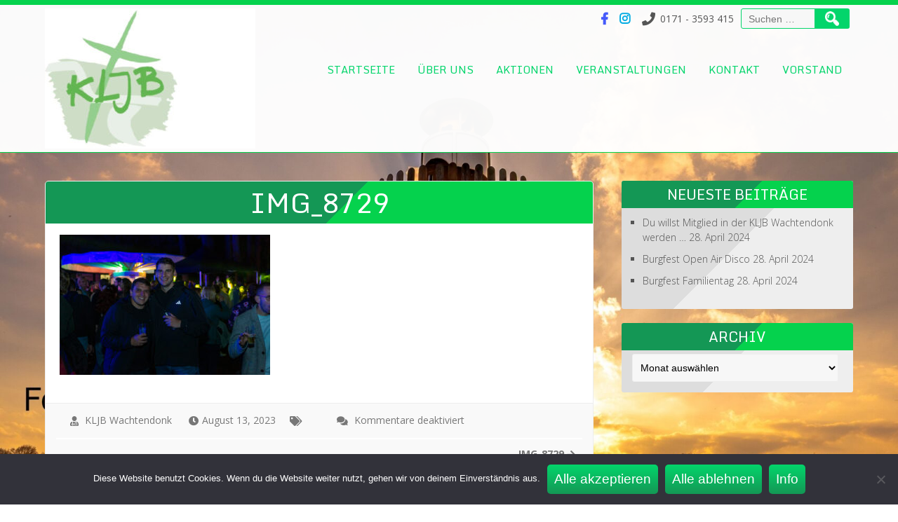

--- FILE ---
content_type: text/html; charset=UTF-8
request_url: https://kljb-wachtendonk.de/img_8729/
body_size: 10521
content:
<!DOCTYPE html>
<html dir="ltr" lang="de" prefix="og: https://ogp.me/ns#">
<head>
<meta charset="UTF-8" />
<meta name="viewport" content="width=device-width" />
<META name="Description" content="Katholische Landjugend Bewegung Wachtendonk">
<META name="Keywords" content="Katholisch, Kirche, Landjugend, Wachtendonk, Bewegung, Feiern, Sozial, gemeinschaft, zusammen, KLJB, ">
<META name="Author" content="Fabian Waerdt">
<META name="Publisher" content="Fabian Waerdt">
<META name="Content-language" content="de">
<META name="Page-topic" content="Katholische Landjugend Bewegung Wachtendonk">
<META name="Revisit-after" content="2 days">
<META name="Robots" content="INDEX,FOLLOW">
<link rel="profile" href="http://gmpg.org/xfn/11" />
<link rel="pingback" href="https://kljb-wachtendonk.de/xmlrpc.php" />

<!-- MapPress Easy Google Maps Version:2.95.3 (https://www.mappresspro.com) -->
<title>IMG_8729 | KLJB Wachtendonk</title>
	<style>img:is([sizes="auto" i], [sizes^="auto," i]) { contain-intrinsic-size: 3000px 1500px }</style>
	
		<!-- All in One SEO 4.9.0 - aioseo.com -->
	<meta name="robots" content="max-image-preview:large" />
	<meta name="author" content="KLJB Wachtendonk"/>
	<link rel="canonical" href="https://kljb-wachtendonk.de/img_8729/" />
	<meta name="generator" content="All in One SEO (AIOSEO) 4.9.0" />
		<meta property="og:locale" content="de_DE" />
		<meta property="og:site_name" content="KLJB Wachtendonk | Katholische Landjugend Bewegung Wachtendonk" />
		<meta property="og:type" content="article" />
		<meta property="og:title" content="IMG_8729 | KLJB Wachtendonk" />
		<meta property="og:url" content="https://kljb-wachtendonk.de/img_8729/" />
		<meta property="article:published_time" content="2023-08-13T12:08:25+00:00" />
		<meta property="article:modified_time" content="2024-01-11T11:50:30+00:00" />
		<meta property="article:publisher" content="https://www.facebook.com/KljbWachtendonk/" />
		<meta name="twitter:card" content="summary_large_image" />
		<meta name="twitter:title" content="IMG_8729 | KLJB Wachtendonk" />
		<script type="application/ld+json" class="aioseo-schema">
			{"@context":"https:\/\/schema.org","@graph":[{"@type":"BreadcrumbList","@id":"https:\/\/kljb-wachtendonk.de\/img_8729\/#breadcrumblist","itemListElement":[{"@type":"ListItem","@id":"https:\/\/kljb-wachtendonk.de#listItem","position":1,"name":"Home","item":"https:\/\/kljb-wachtendonk.de","nextItem":{"@type":"ListItem","@id":"https:\/\/kljb-wachtendonk.de\/img_8729\/#listItem","name":"IMG_8729"}},{"@type":"ListItem","@id":"https:\/\/kljb-wachtendonk.de\/img_8729\/#listItem","position":2,"name":"IMG_8729","previousItem":{"@type":"ListItem","@id":"https:\/\/kljb-wachtendonk.de#listItem","name":"Home"}}]},{"@type":"ItemPage","@id":"https:\/\/kljb-wachtendonk.de\/img_8729\/#itempage","url":"https:\/\/kljb-wachtendonk.de\/img_8729\/","name":"IMG_8729 | KLJB Wachtendonk","inLanguage":"de-DE","isPartOf":{"@id":"https:\/\/kljb-wachtendonk.de\/#website"},"breadcrumb":{"@id":"https:\/\/kljb-wachtendonk.de\/img_8729\/#breadcrumblist"},"author":{"@id":"https:\/\/kljb-wachtendonk.de\/author\/fabian-waerdt\/#author"},"creator":{"@id":"https:\/\/kljb-wachtendonk.de\/author\/fabian-waerdt\/#author"},"datePublished":"2023-08-13T14:08:25+02:00","dateModified":"2024-01-11T12:50:30+01:00"},{"@type":"Organization","@id":"https:\/\/kljb-wachtendonk.de\/#organization","name":"KLJB Wachtendonk","description":"Katholische Landjugend Bewegung Wachtendonk","url":"https:\/\/kljb-wachtendonk.de\/","sameAs":["https:\/\/www.facebook.com\/KljbWachtendonk\/","https:\/\/www.instagram.com\/kljbwachtendonk\/"]},{"@type":"Person","@id":"https:\/\/kljb-wachtendonk.de\/author\/fabian-waerdt\/#author","url":"https:\/\/kljb-wachtendonk.de\/author\/fabian-waerdt\/","name":"KLJB Wachtendonk"},{"@type":"WebSite","@id":"https:\/\/kljb-wachtendonk.de\/#website","url":"https:\/\/kljb-wachtendonk.de\/","name":"KLJB Wachtendonk","description":"Katholische Landjugend Bewegung Wachtendonk","inLanguage":"de-DE","publisher":{"@id":"https:\/\/kljb-wachtendonk.de\/#organization"}}]}
		</script>
		<!-- All in One SEO -->

<link rel='dns-prefetch' href='//fonts.googleapis.com' />
<script>
window._wpemojiSettings = {"baseUrl":"https:\/\/s.w.org\/images\/core\/emoji\/16.0.1\/72x72\/","ext":".png","svgUrl":"https:\/\/s.w.org\/images\/core\/emoji\/16.0.1\/svg\/","svgExt":".svg","source":{"concatemoji":"https:\/\/kljb-wachtendonk.de\/wp-includes\/js\/wp-emoji-release.min.js?ver=65b859ac5134a3cc1ed710885f7bc2db"}};
/*! This file is auto-generated */
!function(s,n){var o,i,e;function c(e){try{var t={supportTests:e,timestamp:(new Date).valueOf()};sessionStorage.setItem(o,JSON.stringify(t))}catch(e){}}function p(e,t,n){e.clearRect(0,0,e.canvas.width,e.canvas.height),e.fillText(t,0,0);var t=new Uint32Array(e.getImageData(0,0,e.canvas.width,e.canvas.height).data),a=(e.clearRect(0,0,e.canvas.width,e.canvas.height),e.fillText(n,0,0),new Uint32Array(e.getImageData(0,0,e.canvas.width,e.canvas.height).data));return t.every(function(e,t){return e===a[t]})}function u(e,t){e.clearRect(0,0,e.canvas.width,e.canvas.height),e.fillText(t,0,0);for(var n=e.getImageData(16,16,1,1),a=0;a<n.data.length;a++)if(0!==n.data[a])return!1;return!0}function f(e,t,n,a){switch(t){case"flag":return n(e,"\ud83c\udff3\ufe0f\u200d\u26a7\ufe0f","\ud83c\udff3\ufe0f\u200b\u26a7\ufe0f")?!1:!n(e,"\ud83c\udde8\ud83c\uddf6","\ud83c\udde8\u200b\ud83c\uddf6")&&!n(e,"\ud83c\udff4\udb40\udc67\udb40\udc62\udb40\udc65\udb40\udc6e\udb40\udc67\udb40\udc7f","\ud83c\udff4\u200b\udb40\udc67\u200b\udb40\udc62\u200b\udb40\udc65\u200b\udb40\udc6e\u200b\udb40\udc67\u200b\udb40\udc7f");case"emoji":return!a(e,"\ud83e\udedf")}return!1}function g(e,t,n,a){var r="undefined"!=typeof WorkerGlobalScope&&self instanceof WorkerGlobalScope?new OffscreenCanvas(300,150):s.createElement("canvas"),o=r.getContext("2d",{willReadFrequently:!0}),i=(o.textBaseline="top",o.font="600 32px Arial",{});return e.forEach(function(e){i[e]=t(o,e,n,a)}),i}function t(e){var t=s.createElement("script");t.src=e,t.defer=!0,s.head.appendChild(t)}"undefined"!=typeof Promise&&(o="wpEmojiSettingsSupports",i=["flag","emoji"],n.supports={everything:!0,everythingExceptFlag:!0},e=new Promise(function(e){s.addEventListener("DOMContentLoaded",e,{once:!0})}),new Promise(function(t){var n=function(){try{var e=JSON.parse(sessionStorage.getItem(o));if("object"==typeof e&&"number"==typeof e.timestamp&&(new Date).valueOf()<e.timestamp+604800&&"object"==typeof e.supportTests)return e.supportTests}catch(e){}return null}();if(!n){if("undefined"!=typeof Worker&&"undefined"!=typeof OffscreenCanvas&&"undefined"!=typeof URL&&URL.createObjectURL&&"undefined"!=typeof Blob)try{var e="postMessage("+g.toString()+"("+[JSON.stringify(i),f.toString(),p.toString(),u.toString()].join(",")+"));",a=new Blob([e],{type:"text/javascript"}),r=new Worker(URL.createObjectURL(a),{name:"wpTestEmojiSupports"});return void(r.onmessage=function(e){c(n=e.data),r.terminate(),t(n)})}catch(e){}c(n=g(i,f,p,u))}t(n)}).then(function(e){for(var t in e)n.supports[t]=e[t],n.supports.everything=n.supports.everything&&n.supports[t],"flag"!==t&&(n.supports.everythingExceptFlag=n.supports.everythingExceptFlag&&n.supports[t]);n.supports.everythingExceptFlag=n.supports.everythingExceptFlag&&!n.supports.flag,n.DOMReady=!1,n.readyCallback=function(){n.DOMReady=!0}}).then(function(){return e}).then(function(){var e;n.supports.everything||(n.readyCallback(),(e=n.source||{}).concatemoji?t(e.concatemoji):e.wpemoji&&e.twemoji&&(t(e.twemoji),t(e.wpemoji)))}))}((window,document),window._wpemojiSettings);
</script>
<style id='wp-emoji-styles-inline-css'>

	img.wp-smiley, img.emoji {
		display: inline !important;
		border: none !important;
		box-shadow: none !important;
		height: 1em !important;
		width: 1em !important;
		margin: 0 0.07em !important;
		vertical-align: -0.1em !important;
		background: none !important;
		padding: 0 !important;
	}
</style>
<link rel='stylesheet' id='wp-block-library-css' href='https://kljb-wachtendonk.de/wp-includes/css/dist/block-library/style.min.css?ver=65b859ac5134a3cc1ed710885f7bc2db' media='all' />
<style id='classic-theme-styles-inline-css'>
/*! This file is auto-generated */
.wp-block-button__link{color:#fff;background-color:#32373c;border-radius:9999px;box-shadow:none;text-decoration:none;padding:calc(.667em + 2px) calc(1.333em + 2px);font-size:1.125em}.wp-block-file__button{background:#32373c;color:#fff;text-decoration:none}
</style>
<link rel='stylesheet' id='mappress-leaflet-css' href='https://kljb-wachtendonk.de/wp-content/plugins/mappress-google-maps-for-wordpress/lib/leaflet/leaflet.css?ver=1.7.1' media='all' />
<link rel='stylesheet' id='mappress-css' href='https://kljb-wachtendonk.de/wp-content/plugins/mappress-google-maps-for-wordpress/css/mappress.css?ver=2.95.3' media='all' />
<link rel='stylesheet' id='aioseo/css/src/vue/standalone/blocks/table-of-contents/global.scss-css' href='https://kljb-wachtendonk.de/wp-content/plugins/all-in-one-seo-pack/dist/Lite/assets/css/table-of-contents/global.e90f6d47.css?ver=4.9.0' media='all' />
<style id='global-styles-inline-css'>
:root{--wp--preset--aspect-ratio--square: 1;--wp--preset--aspect-ratio--4-3: 4/3;--wp--preset--aspect-ratio--3-4: 3/4;--wp--preset--aspect-ratio--3-2: 3/2;--wp--preset--aspect-ratio--2-3: 2/3;--wp--preset--aspect-ratio--16-9: 16/9;--wp--preset--aspect-ratio--9-16: 9/16;--wp--preset--color--black: #000000;--wp--preset--color--cyan-bluish-gray: #abb8c3;--wp--preset--color--white: #ffffff;--wp--preset--color--pale-pink: #f78da7;--wp--preset--color--vivid-red: #cf2e2e;--wp--preset--color--luminous-vivid-orange: #ff6900;--wp--preset--color--luminous-vivid-amber: #fcb900;--wp--preset--color--light-green-cyan: #7bdcb5;--wp--preset--color--vivid-green-cyan: #00d084;--wp--preset--color--pale-cyan-blue: #8ed1fc;--wp--preset--color--vivid-cyan-blue: #0693e3;--wp--preset--color--vivid-purple: #9b51e0;--wp--preset--gradient--vivid-cyan-blue-to-vivid-purple: linear-gradient(135deg,rgba(6,147,227,1) 0%,rgb(155,81,224) 100%);--wp--preset--gradient--light-green-cyan-to-vivid-green-cyan: linear-gradient(135deg,rgb(122,220,180) 0%,rgb(0,208,130) 100%);--wp--preset--gradient--luminous-vivid-amber-to-luminous-vivid-orange: linear-gradient(135deg,rgba(252,185,0,1) 0%,rgba(255,105,0,1) 100%);--wp--preset--gradient--luminous-vivid-orange-to-vivid-red: linear-gradient(135deg,rgba(255,105,0,1) 0%,rgb(207,46,46) 100%);--wp--preset--gradient--very-light-gray-to-cyan-bluish-gray: linear-gradient(135deg,rgb(238,238,238) 0%,rgb(169,184,195) 100%);--wp--preset--gradient--cool-to-warm-spectrum: linear-gradient(135deg,rgb(74,234,220) 0%,rgb(151,120,209) 20%,rgb(207,42,186) 40%,rgb(238,44,130) 60%,rgb(251,105,98) 80%,rgb(254,248,76) 100%);--wp--preset--gradient--blush-light-purple: linear-gradient(135deg,rgb(255,206,236) 0%,rgb(152,150,240) 100%);--wp--preset--gradient--blush-bordeaux: linear-gradient(135deg,rgb(254,205,165) 0%,rgb(254,45,45) 50%,rgb(107,0,62) 100%);--wp--preset--gradient--luminous-dusk: linear-gradient(135deg,rgb(255,203,112) 0%,rgb(199,81,192) 50%,rgb(65,88,208) 100%);--wp--preset--gradient--pale-ocean: linear-gradient(135deg,rgb(255,245,203) 0%,rgb(182,227,212) 50%,rgb(51,167,181) 100%);--wp--preset--gradient--electric-grass: linear-gradient(135deg,rgb(202,248,128) 0%,rgb(113,206,126) 100%);--wp--preset--gradient--midnight: linear-gradient(135deg,rgb(2,3,129) 0%,rgb(40,116,252) 100%);--wp--preset--font-size--small: 13px;--wp--preset--font-size--medium: 20px;--wp--preset--font-size--large: 36px;--wp--preset--font-size--x-large: 42px;--wp--preset--spacing--20: 0.44rem;--wp--preset--spacing--30: 0.67rem;--wp--preset--spacing--40: 1rem;--wp--preset--spacing--50: 1.5rem;--wp--preset--spacing--60: 2.25rem;--wp--preset--spacing--70: 3.38rem;--wp--preset--spacing--80: 5.06rem;--wp--preset--shadow--natural: 6px 6px 9px rgba(0, 0, 0, 0.2);--wp--preset--shadow--deep: 12px 12px 50px rgba(0, 0, 0, 0.4);--wp--preset--shadow--sharp: 6px 6px 0px rgba(0, 0, 0, 0.2);--wp--preset--shadow--outlined: 6px 6px 0px -3px rgba(255, 255, 255, 1), 6px 6px rgba(0, 0, 0, 1);--wp--preset--shadow--crisp: 6px 6px 0px rgba(0, 0, 0, 1);}:where(.is-layout-flex){gap: 0.5em;}:where(.is-layout-grid){gap: 0.5em;}body .is-layout-flex{display: flex;}.is-layout-flex{flex-wrap: wrap;align-items: center;}.is-layout-flex > :is(*, div){margin: 0;}body .is-layout-grid{display: grid;}.is-layout-grid > :is(*, div){margin: 0;}:where(.wp-block-columns.is-layout-flex){gap: 2em;}:where(.wp-block-columns.is-layout-grid){gap: 2em;}:where(.wp-block-post-template.is-layout-flex){gap: 1.25em;}:where(.wp-block-post-template.is-layout-grid){gap: 1.25em;}.has-black-color{color: var(--wp--preset--color--black) !important;}.has-cyan-bluish-gray-color{color: var(--wp--preset--color--cyan-bluish-gray) !important;}.has-white-color{color: var(--wp--preset--color--white) !important;}.has-pale-pink-color{color: var(--wp--preset--color--pale-pink) !important;}.has-vivid-red-color{color: var(--wp--preset--color--vivid-red) !important;}.has-luminous-vivid-orange-color{color: var(--wp--preset--color--luminous-vivid-orange) !important;}.has-luminous-vivid-amber-color{color: var(--wp--preset--color--luminous-vivid-amber) !important;}.has-light-green-cyan-color{color: var(--wp--preset--color--light-green-cyan) !important;}.has-vivid-green-cyan-color{color: var(--wp--preset--color--vivid-green-cyan) !important;}.has-pale-cyan-blue-color{color: var(--wp--preset--color--pale-cyan-blue) !important;}.has-vivid-cyan-blue-color{color: var(--wp--preset--color--vivid-cyan-blue) !important;}.has-vivid-purple-color{color: var(--wp--preset--color--vivid-purple) !important;}.has-black-background-color{background-color: var(--wp--preset--color--black) !important;}.has-cyan-bluish-gray-background-color{background-color: var(--wp--preset--color--cyan-bluish-gray) !important;}.has-white-background-color{background-color: var(--wp--preset--color--white) !important;}.has-pale-pink-background-color{background-color: var(--wp--preset--color--pale-pink) !important;}.has-vivid-red-background-color{background-color: var(--wp--preset--color--vivid-red) !important;}.has-luminous-vivid-orange-background-color{background-color: var(--wp--preset--color--luminous-vivid-orange) !important;}.has-luminous-vivid-amber-background-color{background-color: var(--wp--preset--color--luminous-vivid-amber) !important;}.has-light-green-cyan-background-color{background-color: var(--wp--preset--color--light-green-cyan) !important;}.has-vivid-green-cyan-background-color{background-color: var(--wp--preset--color--vivid-green-cyan) !important;}.has-pale-cyan-blue-background-color{background-color: var(--wp--preset--color--pale-cyan-blue) !important;}.has-vivid-cyan-blue-background-color{background-color: var(--wp--preset--color--vivid-cyan-blue) !important;}.has-vivid-purple-background-color{background-color: var(--wp--preset--color--vivid-purple) !important;}.has-black-border-color{border-color: var(--wp--preset--color--black) !important;}.has-cyan-bluish-gray-border-color{border-color: var(--wp--preset--color--cyan-bluish-gray) !important;}.has-white-border-color{border-color: var(--wp--preset--color--white) !important;}.has-pale-pink-border-color{border-color: var(--wp--preset--color--pale-pink) !important;}.has-vivid-red-border-color{border-color: var(--wp--preset--color--vivid-red) !important;}.has-luminous-vivid-orange-border-color{border-color: var(--wp--preset--color--luminous-vivid-orange) !important;}.has-luminous-vivid-amber-border-color{border-color: var(--wp--preset--color--luminous-vivid-amber) !important;}.has-light-green-cyan-border-color{border-color: var(--wp--preset--color--light-green-cyan) !important;}.has-vivid-green-cyan-border-color{border-color: var(--wp--preset--color--vivid-green-cyan) !important;}.has-pale-cyan-blue-border-color{border-color: var(--wp--preset--color--pale-cyan-blue) !important;}.has-vivid-cyan-blue-border-color{border-color: var(--wp--preset--color--vivid-cyan-blue) !important;}.has-vivid-purple-border-color{border-color: var(--wp--preset--color--vivid-purple) !important;}.has-vivid-cyan-blue-to-vivid-purple-gradient-background{background: var(--wp--preset--gradient--vivid-cyan-blue-to-vivid-purple) !important;}.has-light-green-cyan-to-vivid-green-cyan-gradient-background{background: var(--wp--preset--gradient--light-green-cyan-to-vivid-green-cyan) !important;}.has-luminous-vivid-amber-to-luminous-vivid-orange-gradient-background{background: var(--wp--preset--gradient--luminous-vivid-amber-to-luminous-vivid-orange) !important;}.has-luminous-vivid-orange-to-vivid-red-gradient-background{background: var(--wp--preset--gradient--luminous-vivid-orange-to-vivid-red) !important;}.has-very-light-gray-to-cyan-bluish-gray-gradient-background{background: var(--wp--preset--gradient--very-light-gray-to-cyan-bluish-gray) !important;}.has-cool-to-warm-spectrum-gradient-background{background: var(--wp--preset--gradient--cool-to-warm-spectrum) !important;}.has-blush-light-purple-gradient-background{background: var(--wp--preset--gradient--blush-light-purple) !important;}.has-blush-bordeaux-gradient-background{background: var(--wp--preset--gradient--blush-bordeaux) !important;}.has-luminous-dusk-gradient-background{background: var(--wp--preset--gradient--luminous-dusk) !important;}.has-pale-ocean-gradient-background{background: var(--wp--preset--gradient--pale-ocean) !important;}.has-electric-grass-gradient-background{background: var(--wp--preset--gradient--electric-grass) !important;}.has-midnight-gradient-background{background: var(--wp--preset--gradient--midnight) !important;}.has-small-font-size{font-size: var(--wp--preset--font-size--small) !important;}.has-medium-font-size{font-size: var(--wp--preset--font-size--medium) !important;}.has-large-font-size{font-size: var(--wp--preset--font-size--large) !important;}.has-x-large-font-size{font-size: var(--wp--preset--font-size--x-large) !important;}
:where(.wp-block-post-template.is-layout-flex){gap: 1.25em;}:where(.wp-block-post-template.is-layout-grid){gap: 1.25em;}
:where(.wp-block-columns.is-layout-flex){gap: 2em;}:where(.wp-block-columns.is-layout-grid){gap: 2em;}
:root :where(.wp-block-pullquote){font-size: 1.5em;line-height: 1.6;}
</style>
<link rel='stylesheet' id='cookie-notice-front-css' href='https://kljb-wachtendonk.de/wp-content/plugins/cookie-notice/css/front.min.css?ver=2.5.8' media='all' />
<link rel='stylesheet' id='events-manager-css' href='https://kljb-wachtendonk.de/wp-content/plugins/events-manager/includes/css/events-manager.min.css?ver=7.2.2.1' media='all' />
<style id='events-manager-inline-css'>
body .em { --font-family : inherit; --font-weight : inherit; --font-size : 1em; --line-height : inherit; }
</style>
<link rel='stylesheet' id='searchlight-style-css' href='https://kljb-wachtendonk.de/wp-content/themes/searchlight/style.css?ver=65b859ac5134a3cc1ed710885f7bc2db' media='all' />
<link rel='stylesheet' id='searchlight-gfonts1-css' href='//fonts.googleapis.com/css?family=Open+Sans%3A300italic%2C400italic%2C600italic%2C700italic%2C800italic%2C400%2C300%2C600%2C700%2C800&#038;ver=65b859ac5134a3cc1ed710885f7bc2db' media='all' />
<link rel='stylesheet' id='searchlight-gfonts2-css' href='//fonts.googleapis.com/css?family=Monda%3A400%2C700&#038;ver=65b859ac5134a3cc1ed710885f7bc2db' media='all' />
<link rel='stylesheet' id='font-awesome5-css' href='https://kljb-wachtendonk.de/wp-content/themes/searchlight/css/fawsome-all.css?ver=65b859ac5134a3cc1ed710885f7bc2db' media='all' />
<link rel='stylesheet' id='searchlight-responsive-css' href='https://kljb-wachtendonk.de/wp-content/themes/searchlight/style-responsive.css?ver=65b859ac5134a3cc1ed710885f7bc2db' media='all' />
<script src="https://kljb-wachtendonk.de/wp-includes/js/jquery/jquery.min.js?ver=3.7.1" id="jquery-core-js"></script>
<script src="https://kljb-wachtendonk.de/wp-includes/js/jquery/jquery-migrate.min.js?ver=3.4.1" id="jquery-migrate-js"></script>
<script src="https://kljb-wachtendonk.de/wp-includes/js/jquery/ui/core.min.js?ver=1.13.3" id="jquery-ui-core-js"></script>
<script src="https://kljb-wachtendonk.de/wp-includes/js/jquery/ui/mouse.min.js?ver=1.13.3" id="jquery-ui-mouse-js"></script>
<script src="https://kljb-wachtendonk.de/wp-includes/js/jquery/ui/sortable.min.js?ver=1.13.3" id="jquery-ui-sortable-js"></script>
<script src="https://kljb-wachtendonk.de/wp-includes/js/jquery/ui/datepicker.min.js?ver=1.13.3" id="jquery-ui-datepicker-js"></script>
<script id="jquery-ui-datepicker-js-after">
jQuery(function(jQuery){jQuery.datepicker.setDefaults({"closeText":"Schlie\u00dfen","currentText":"Heute","monthNames":["Januar","Februar","M\u00e4rz","April","Mai","Juni","Juli","August","September","Oktober","November","Dezember"],"monthNamesShort":["Jan.","Feb.","M\u00e4rz","Apr.","Mai","Juni","Juli","Aug.","Sep.","Okt.","Nov.","Dez."],"nextText":"Weiter","prevText":"Zur\u00fcck","dayNames":["Sonntag","Montag","Dienstag","Mittwoch","Donnerstag","Freitag","Samstag"],"dayNamesShort":["So.","Mo.","Di.","Mi.","Do.","Fr.","Sa."],"dayNamesMin":["S","M","D","M","D","F","S"],"dateFormat":"d. MM yy","firstDay":1,"isRTL":false});});
</script>
<script src="https://kljb-wachtendonk.de/wp-includes/js/jquery/ui/resizable.min.js?ver=1.13.3" id="jquery-ui-resizable-js"></script>
<script src="https://kljb-wachtendonk.de/wp-includes/js/jquery/ui/draggable.min.js?ver=1.13.3" id="jquery-ui-draggable-js"></script>
<script src="https://kljb-wachtendonk.de/wp-includes/js/jquery/ui/controlgroup.min.js?ver=1.13.3" id="jquery-ui-controlgroup-js"></script>
<script src="https://kljb-wachtendonk.de/wp-includes/js/jquery/ui/checkboxradio.min.js?ver=1.13.3" id="jquery-ui-checkboxradio-js"></script>
<script src="https://kljb-wachtendonk.de/wp-includes/js/jquery/ui/button.min.js?ver=1.13.3" id="jquery-ui-button-js"></script>
<script src="https://kljb-wachtendonk.de/wp-includes/js/jquery/ui/dialog.min.js?ver=1.13.3" id="jquery-ui-dialog-js"></script>
<script id="events-manager-js-extra">
var EM = {"ajaxurl":"https:\/\/kljb-wachtendonk.de\/wp-admin\/admin-ajax.php","locationajaxurl":"https:\/\/kljb-wachtendonk.de\/wp-admin\/admin-ajax.php?action=locations_search","firstDay":"1","locale":"de","dateFormat":"yy-mm-dd","ui_css":"https:\/\/kljb-wachtendonk.de\/wp-content\/plugins\/events-manager\/includes\/css\/jquery-ui\/build.min.css","show24hours":"1","is_ssl":"1","autocomplete_limit":"10","calendar":{"breakpoints":{"small":560,"medium":908,"large":false}},"phone":"","datepicker":{"format":"d.m.Y","locale":"de"},"search":{"breakpoints":{"small":650,"medium":850,"full":false}},"url":"https:\/\/kljb-wachtendonk.de\/wp-content\/plugins\/events-manager","assets":{"input.em-uploader":{"js":{"em-uploader":{"url":"https:\/\/kljb-wachtendonk.de\/wp-content\/plugins\/events-manager\/includes\/js\/em-uploader.js?v=7.2.2.1","event":"em_uploader_ready","requires":"filepond"},"filepond-validate-size":"filepond\/plugins\/filepond-plugin-file-validate-size.js?v=7.2.2.1","filepond-validate-type":"filepond\/plugins\/filepond-plugin-file-validate-type.js?v=7.2.2.1","filepond-image-validate-size":"filepond\/plugins\/filepond-plugin-image-validate-size.js?v=7.2.2.1","filepond-exif-orientation":"filepond\/plugins\/filepond-plugin-image-exif-orientation.js?v=7.2.2.1","filepond-get-file":"filepond\/plugins\/filepond-plugin-get-file.js?v=7.2.2.1","filepond-plugin-image-overlay":"filepond\/plugins\/filepond-plugin-image-overlay.js?v=7.2.2.1","filepond-plugin-image-thumbnail":"filepond\/plugins\/filepond-plugin-image-thumbnail.js?v=7.2.2.1","filepond-plugin-pdf-preview-overlay":"filepond\/plugins\/filepond-plugin-pdf-preview-overlay.js?v=7.2.2.1","filepond-plugin-file-icon":"filepond\/plugins\/filepond-plugin-file-icon.js?v=7.2.2.1","filepond":{"url":"filepond\/filepond.js?v=7.2.2.1","locale":"de-de"}},"css":{"em-filepond":"filepond\/em-filepond.min.css?v=7.2.2.1","filepond-preview":"filepond\/plugins\/filepond-plugin-image-preview.min.css?v=7.2.2.1","filepond-plugin-image-overlay":"filepond\/plugins\/filepond-plugin-image-overlay.min.css?v=7.2.2.1","filepond-get-file":"filepond\/plugins\/filepond-plugin-get-file.min.css?v=7.2.2.1"}},".em-event-editor":{"js":{"event-editor":{"url":"https:\/\/kljb-wachtendonk.de\/wp-content\/plugins\/events-manager\/includes\/js\/events-manager-event-editor.js?v=7.2.2.1","event":"em_event_editor_ready"}},"css":{"event-editor":"https:\/\/kljb-wachtendonk.de\/wp-content\/plugins\/events-manager\/includes\/css\/events-manager-event-editor.min.css?v=7.2.2.1"}},".em-recurrence-sets, .em-timezone":{"js":{"luxon":{"url":"luxon\/luxon.js?v=7.2.2.1","event":"em_luxon_ready"}}},".em-booking-form, #em-booking-form, .em-booking-recurring, .em-event-booking-form":{"js":{"em-bookings":{"url":"https:\/\/kljb-wachtendonk.de\/wp-content\/plugins\/events-manager\/includes\/js\/bookingsform.js?v=7.2.2.1","event":"em_booking_form_js_loaded"}}},"#em-opt-archetypes":{"js":{"archetypes":"https:\/\/kljb-wachtendonk.de\/wp-content\/plugins\/events-manager\/includes\/js\/admin-archetype-editor.js?v=7.2.2.1","archetypes_ms":"https:\/\/kljb-wachtendonk.de\/wp-content\/plugins\/events-manager\/includes\/js\/admin-archetypes.js?v=7.2.2.1","qs":"qs\/qs.js?v=7.2.2.1"}}},"cached":"","uploads":{"endpoint":"https:\/\/kljb-wachtendonk.de\/wp-json\/events-manager\/v1\/uploads","nonce":"16b683eb1c","delete_confirm":"Bist du sicher, dass du diese Datei l\u00f6schen m\u00f6chtest? Sie wird beim Absenden gel\u00f6scht.","images":{"max_file_size":15360000,"image_max_width":"700","image_max_height":"700","image_min_width":"50","image_min_height":"50"},"files":{"max_file_size":15360000,"types":[]}},"api_nonce":"21d4a396da","google_maps_api":"AIzaSyAACTIFMmjOvA2PLyZ-s7rRHzwDKyNDcAs","txt_search":"Suche","txt_searching":"Suche...","txt_loading":"Wird geladen\u00a0\u2026"};
</script>
<script src="https://kljb-wachtendonk.de/wp-content/plugins/events-manager/includes/js/events-manager.js?ver=7.2.2.1" id="events-manager-js"></script>
<script src="https://kljb-wachtendonk.de/wp-content/plugins/events-manager/includes/external/flatpickr/l10n/de.js?ver=7.2.2.1" id="em-flatpickr-localization-js"></script>
<script src="https://kljb-wachtendonk.de/wp-content/themes/searchlight/js/menu.js?ver=65b859ac5134a3cc1ed710885f7bc2db" id="searchlight-menu-style-js"></script>
<script src="https://kljb-wachtendonk.de/wp-content/themes/searchlight/js/fixedheader.js?ver=65b859ac5134a3cc1ed710885f7bc2db" id="searchlight-fixed-header-js"></script>
<link rel="https://api.w.org/" href="https://kljb-wachtendonk.de/wp-json/" /><link rel="alternate" title="JSON" type="application/json" href="https://kljb-wachtendonk.de/wp-json/wp/v2/media/686" /><link rel="EditURI" type="application/rsd+xml" title="RSD" href="https://kljb-wachtendonk.de/xmlrpc.php?rsd" />

<link rel='shortlink' href='https://kljb-wachtendonk.de/?p=686' />
<link rel="alternate" title="oEmbed (JSON)" type="application/json+oembed" href="https://kljb-wachtendonk.de/wp-json/oembed/1.0/embed?url=https%3A%2F%2Fkljb-wachtendonk.de%2Fimg_8729%2F" />
<link rel="alternate" title="oEmbed (XML)" type="text/xml+oembed" href="https://kljb-wachtendonk.de/wp-json/oembed/1.0/embed?url=https%3A%2F%2Fkljb-wachtendonk.de%2Fimg_8729%2F&#038;format=xml" />
<!-- Analytics by WP Statistics - https://wp-statistics.com -->
<style id="custom-background-css">
body.custom-background { background-image: url("https://kljb-wachtendonk.de/wp-content/uploads/A7563564-Wasserzeichen-scaled.jpg"); background-position: center center; background-size: cover; background-repeat: no-repeat; background-attachment: scroll; }
</style>
	<link rel="icon" href="https://kljb-wachtendonk.de/wp-content/uploads/Logo-300x300-1-150x150.jpg" sizes="32x32" />
<link rel="icon" href="https://kljb-wachtendonk.de/wp-content/uploads/Logo-300x300-1.jpg" sizes="192x192" />
<link rel="apple-touch-icon" href="https://kljb-wachtendonk.de/wp-content/uploads/Logo-300x300-1.jpg" />
<meta name="msapplication-TileImage" content="https://kljb-wachtendonk.de/wp-content/uploads/Logo-300x300-1.jpg" />

</head>

<body class="attachment wp-singular attachment-template-default single single-attachment postid-686 attachmentid-686 attachment-jpeg custom-background wp-theme-searchlight cookies-not-set" >
           <div id="resmwdt"></div>
      <div id ="header">
      <div id ="header-content">
		<!-- Site Titele and Description Goes Here -->
        <a id="logotitlecon" href="https://kljb-wachtendonk.de/"><img class="site-logo logotitle" src="https://kljb-wachtendonk.de/wp-content/uploads/cropped-Logo-400x600.jpg"/></a>
                
		<h2 class="site-title-hidden">Katholische Landjugend Bewegung Wachtendonk</h2>
	    <div id="top-menu-con">
	    	    <div class="social social-link"><a href="http://https://de-de.facebook.com/KljbWachtendonk/"target="_blank"> </a><a href="https://www.instagram.com/kljbwachtendonk/"target="_blank"> </a> </div>
		<div class="connumber">0171 - 3593 415</div><form role="search" method="get" class="search-form" action="https://kljb-wachtendonk.de/">
				<label>
					<span class="screen-reader-text">Suche nach:</span>
					<input type="search" class="search-field" placeholder="Suchen …" value="" name="s" />
				</label>
				<input type="submit" class="search-submit" value="Suchen" />
			</form>       		
        </div>
        <!-- Site Main Menu Goes Here -->
         <div id="mobile-menu"></div>
        <nav id="main-menu-con">
		<div class="menu-hauptmenu-container"><ul id="menu-hauptmenu" class="menu"><li id="menu-item-25" class="menu-item menu-item-type-custom menu-item-object-custom menu-item-home menu-item-25"><a href="https://kljb-wachtendonk.de/">Startseite</a></li>
<li id="menu-item-26" class="menu-item menu-item-type-post_type menu-item-object-page menu-item-26"><a href="https://kljb-wachtendonk.de/ueber-uns/">Über uns</a></li>
<li id="menu-item-27" class="menu-item menu-item-type-post_type menu-item-object-page menu-item-27"><a href="https://kljb-wachtendonk.de/aktionen/">Aktionen</a></li>
<li id="menu-item-172" class="menu-item menu-item-type-post_type menu-item-object-page menu-item-172"><a href="https://kljb-wachtendonk.de/veranstaltungen/">Veranstaltungen</a></li>
<li id="menu-item-31" class="menu-item menu-item-type-post_type menu-item-object-page menu-item-31"><a href="https://kljb-wachtendonk.de/kontakt/">Kontakt</a></li>
<li id="menu-item-30" class="menu-item menu-item-type-post_type menu-item-object-page menu-item-30"><a href="https://kljb-wachtendonk.de/vorstand/">Vorstand</a></li>
</ul></div>        </nav>
      
      </div><!-- header-content -->
      </div><!-- header -->
      <div class="headerheight"> </div>
      <div id="topadjust"></div><div id="container">

<div id="content">
          
	    
	<div class="post-686 attachment type-attachment status-inherit hentry" id="post-686">
    
    	<div class="post-container">
        
			<div class="fpthumb"></div>
        	<div class="entrytext">
            	<h1 class="page-title">IMG_8729</h1>        		<div class="content-ver-sep"> </div>
				<p class="attachment"><a href='https://kljb-wachtendonk.de/wp-content/uploads/IMG_8729.jpg'><img fetchpriority="high" decoding="async" width="300" height="200" src="https://kljb-wachtendonk.de/wp-content/uploads/IMG_8729-300x200.jpg" class="attachment-medium size-medium" alt="" srcset="https://kljb-wachtendonk.de/wp-content/uploads/IMG_8729-300x200.jpg 300w, https://kljb-wachtendonk.de/wp-content/uploads/IMG_8729-1024x683.jpg 1024w, https://kljb-wachtendonk.de/wp-content/uploads/IMG_8729-150x100.jpg 150w, https://kljb-wachtendonk.de/wp-content/uploads/IMG_8729-768x512.jpg 768w, https://kljb-wachtendonk.de/wp-content/uploads/IMG_8729-1536x1024.jpg 1536w, https://kljb-wachtendonk.de/wp-content/uploads/IMG_8729.jpg 2048w" sizes="(max-width: 300px) 100vw, 300px" /></a></p>
        	</div>
            
        	<div class="clear"> </div>
            	        		<div class="up-bottom-border">
            		<div class="post-meta"> <span class="post-edit"> </span> <span class="post-author fa-user-md"> <a href="https://kljb-wachtendonk.de/author/fabian-waerdt/" title="Beiträge von KLJB Wachtendonk" rel="author">KLJB Wachtendonk</a> </span> <span class="post-date fa-clock">August 13, 2023</span>	<span class="post-tag fa-tags">  </span> <span class="post-category genericon-category">  </span> <span class="post-comments fa-comments"> <span>Kommentare deaktiviert<span class="screen-reader-text"> für IMG_8729</span></span> </span>
	</div> 
	
	            	<div class="content-ver-sep"> </div>
            	<div class="content-ver-sep"> </div>
            	<div class="floatleft"></div>
 				<div class="floatright"><a href="https://kljb-wachtendonk.de/img_8729/" rel="prev">&nbsp;<strong>IMG_8729</strong> <span class="pagenavicon fa-arrow-right"></span></a></div><br /><br />
             	            	<div class="floatleft"><a href='https://kljb-wachtendonk.de/img_8732/'><span class="fa-arrow-left"></span> Previous Image</a></div>
				<div class="floatright"><a href='https://kljb-wachtendonk.de/img_8726/'>Next Image <span class="fa-arrow-right"></span></a></div>  
           					</div>
                        
		</div>
    </div>
		<!-- End the Loop. -->          
        	
		
<div id="comments">
			<p class="watermark"></p>
	</div>
<div class="page-nav"></div>  	
	          	            
            
</div>		
<div id="right-sidebar" class="rsdidebar ">

		<aside id="recent-posts-2" class="widget widget_recent_entries">
		<h3 class="widget-title">Neueste Beiträge</h3>
		<ul>
											<li>
					<a href="https://kljb-wachtendonk.de/du-willst-mitglied-in-der-kljb-wachtendonk-werden/">Du willst Mitglied in der KLJB Wachtendonk werden …</a>
											<span class="post-date">28. April 2024</span>
									</li>
											<li>
					<a href="https://kljb-wachtendonk.de/burgfest-open-air-disco/">Burgfest Open Air Disco</a>
											<span class="post-date">28. April 2024</span>
									</li>
											<li>
					<a href="https://kljb-wachtendonk.de/burgfest-familientag/">Burgfest Familientag</a>
											<span class="post-date">28. April 2024</span>
									</li>
					</ul>

		</aside><aside id="archives-2" class="widget widget_archive"><h3 class="widget-title">Archiv</h3>		<label class="screen-reader-text" for="archives-dropdown-2">Archiv</label>
		<select id="archives-dropdown-2" name="archive-dropdown">
			
			<option value="">Monat auswählen</option>
				<option value='https://kljb-wachtendonk.de/2024/04/'> April 2024 </option>

		</select>

			<script>
(function() {
	var dropdown = document.getElementById( "archives-dropdown-2" );
	function onSelectChange() {
		if ( dropdown.options[ dropdown.selectedIndex ].value !== '' ) {
			document.location.href = this.options[ this.selectedIndex ].value;
		}
	}
	dropdown.onchange = onSelectChange;
})();
</script>
</aside></div></div>
<div class="clear"></div>
<div id="footer">
	<div class="social social-link">
	  	<a href="http://https://de-de.facebook.com/KljbWachtendonk/" target="_blank"> </a><a href="https://www.instagram.com/kljbwachtendonk/" target="_blank"> </a>	</div>
	<div id="footer-content">
		<div id="footer-sidebar">
	<div class="footer-widgets"><aside id="custom_html-4" class="widget_text widget widget_custom_html"><h3 class="widget-title">Rechtliches</h3><div class="textwidget custom-html-widget"><a href="https://kljb-wachtendonk.de/impressum/">Impressum</a>
<br>
<a href="https://kljb-wachtendonk.de/datenschutzerklaerung/">Datenschutzerklärung</a>
</div></aside></div>
    <div class="footer-widgets"></div>
    <div class="footer-widgets"></div>
    <div class="footer-widgets"></div>	
</div>	</div> <!-- footer-content -->
	<div id="creditline">Copyright &copy; 2026: KLJB Wachtendonk<span class="credit"> | Erstellung und SEO Optimierung durch: <a href="https://eisenhauer-pc-loesungen.de/" target="_blank">Eisenhauer PC Lösungen&#174;</a></div>
</div> <!-- footer -->
<a href="#" class="go-top"></a>
<div class="clear"> </div>
<script type="speculationrules">
{"prefetch":[{"source":"document","where":{"and":[{"href_matches":"\/*"},{"not":{"href_matches":["\/wp-*.php","\/wp-admin\/*","\/wp-content\/uploads\/*","\/wp-content\/*","\/wp-content\/plugins\/*","\/wp-content\/themes\/searchlight\/*","\/*\\?(.+)"]}},{"not":{"selector_matches":"a[rel~=\"nofollow\"]"}},{"not":{"selector_matches":".no-prefetch, .no-prefetch a"}}]},"eagerness":"conservative"}]}
</script>
		<script type="text/javascript">
			(function() {
				let targetObjectName = 'EM';
				if ( typeof window[targetObjectName] === 'object' && window[targetObjectName] !== null ) {
					Object.assign( window[targetObjectName], []);
				} else {
					console.warn( 'Could not merge extra data: window.' + targetObjectName + ' not found or not an object.' );
				}
			})();
		</script>
		<script src="https://kljb-wachtendonk.de/wp-content/plugins/all-in-one-wp-security-and-firewall/js/remove-weak-pw.js?ver=5.4.4" id="remove-weak-pw-js"></script>
<script type="module" src="https://kljb-wachtendonk.de/wp-content/plugins/all-in-one-seo-pack/dist/Lite/assets/table-of-contents.95d0dfce.js?ver=4.9.0" id="aioseo/js/src/vue/standalone/blocks/table-of-contents/frontend.js-js"></script>
<script id="cookie-notice-front-js-before">
var cnArgs = {"ajaxUrl":"https:\/\/kljb-wachtendonk.de\/wp-admin\/admin-ajax.php","nonce":"f0c7206f75","hideEffect":"slide","position":"bottom","onScroll":false,"onScrollOffset":100,"onClick":true,"cookieName":"cookie_notice_accepted","cookieTime":2592000,"cookieTimeRejected":2592000,"globalCookie":false,"redirection":false,"cache":false,"revokeCookies":false,"revokeCookiesOpt":"automatic"};
</script>
<script src="https://kljb-wachtendonk.de/wp-content/plugins/cookie-notice/js/front.min.js?ver=2.5.8" id="cookie-notice-front-js"></script>
<script id="wp-statistics-tracker-js-extra">
var WP_Statistics_Tracker_Object = {"requestUrl":"https:\/\/kljb-wachtendonk.de\/wp-json\/wp-statistics\/v2","ajaxUrl":"https:\/\/kljb-wachtendonk.de\/wp-admin\/admin-ajax.php","hitParams":{"wp_statistics_hit":1,"source_type":"post_type_attachment","source_id":686,"search_query":"","signature":"ce6bb334adbe7957d8e2ec78e200b9ab","endpoint":"hit"},"onlineParams":{"wp_statistics_hit":1,"source_type":"post_type_attachment","source_id":686,"search_query":"","signature":"ce6bb334adbe7957d8e2ec78e200b9ab","endpoint":"online"},"option":{"userOnline":"1","dntEnabled":"","bypassAdBlockers":"","consentIntegration":{"name":null,"status":[]},"isPreview":false,"trackAnonymously":false,"isWpConsentApiActive":false,"consentLevel":"functional"},"jsCheckTime":"60000","isLegacyEventLoaded":"","customEventAjaxUrl":"https:\/\/kljb-wachtendonk.de\/wp-admin\/admin-ajax.php?action=wp_statistics_custom_event&nonce=f1d56ee931"};
</script>
<script src="https://kljb-wachtendonk.de/wp-content/plugins/wp-statistics/assets/js/tracker.js?ver=14.15.6" id="wp-statistics-tracker-js"></script>

		<!-- Cookie Notice plugin v2.5.8 by Hu-manity.co https://hu-manity.co/ -->
		<div id="cookie-notice" role="dialog" class="cookie-notice-hidden cookie-revoke-hidden cn-position-bottom" aria-label="Cookie Notice" style="background-color: rgba(50,50,58,1);"><div class="cookie-notice-container" style="color: #fff"><span id="cn-notice-text" class="cn-text-container">Diese Website benutzt Cookies. Wenn du die Website weiter nutzt, gehen wir von deinem Einverständnis aus.</span><span id="cn-notice-buttons" class="cn-buttons-container"><button id="cn-accept-cookie" data-cookie-set="accept" class="cn-set-cookie cn-button cn-button-custom button" aria-label="Alle akzeptieren">Alle akzeptieren</button><button id="cn-refuse-cookie" data-cookie-set="refuse" class="cn-set-cookie cn-button cn-button-custom button" aria-label="Alle ablehnen">Alle ablehnen</button><button data-link-url="https://kljb-wachtendonk.de/datenschutzerklaerung/" data-link-target="_blank" id="cn-more-info" class="cn-more-info cn-button cn-button-custom button" aria-label="Info">Info</button></span><button id="cn-close-notice" data-cookie-set="accept" class="cn-close-icon" aria-label="Alle ablehnen"></button></div>
			
		</div>
		<!-- / Cookie Notice plugin --></body>
</html>

--- FILE ---
content_type: text/css
request_url: https://kljb-wachtendonk.de/wp-content/themes/searchlight/style-responsive.css?ver=65b859ac5134a3cc1ed710885f7bc2db
body_size: 1057
content:
/* Searchlight Theme by D5 Creation, www.d5creation.com
/* =Responsive Design 
-------------------------------------------------------------- */

/* Responsive Styles */

@media screen and (max-width: 1279px) {
	body { min-width: 100%; }
	.box90, #header-content, #container {width: 95%;}
	
	#header-content { display: flex; align-items: center; justify-content:center; flex-direction: column; }
	#logotitlecon { width: auto; max-width: none; text-align: center; position: relative; left: auto; right: auto; flex-direction: column; order: 2; }
	#logotitlecon .logotitle {float: none; margin: 0 auto; max-width: 100%; }
	#logotitlecon .logotitle.site-logo { max-width: 400px; }
	#main-menu-con {position: relative; top: auto; right: auto; max-width: 100%; order: 3; }
	#header.smallheader { position: relative; }
	#topadjust {height: 0px !important;}
	#top-menu-con {justify-content: center; order: 1;}
	#main-menu-con a { font-size: 13px; font-weight: 300; padding: 10px; }
	.fslidertitle { font-size: 23px; }
	.fslidersubtitle { font-size: 19px; }
	.fslidedescription { font-size: 15px;}
	h1, .boxtoptitle, .tesheading, .entrytext h1.page-title {font-size:27px;}
	h3{font-size:19px;}
	h4{font-size:17px;}	
		
	#footer-sidebar{ margin: 0 -10px; }
	#footer-sidebar .footer-widgets{ width: calc(25% - 20px); margin: 0 10px; min-width: 250px; }
}

@media screen and (max-width: 1023px) {
	#resmwdt { width: 9px; }
	#logotitlecon{ padding: 3px 0 3px 70px; max-width: 500px; }	
	#top-menu-con input#s:focus { width: 100px; }	
	.main-slider  .flex-control-nav {width: 100%; position: absolute; bottom: 15px; text-align: right; top: auto;}
	.main-slider  .flex-control-nav li {margin: 0 6px; display: inline-block; zoom: 1;}
	
	#main-menu-con a { font-size: 13px; font-weight: 300; padding: 10px 10px 15px; }
	#mobile-menu { display: block; }
	#main-menu-con, .headerheight { display: none; }
	#main-menu-con { position: absolute; left: 0; top: 100%; width: 100%; }
	#main-menu-con.gobottom { position: relative; right:auto; }
	#main-menu-con a { margin: 1px auto; border-bottom: 1px solid #f6f6f6; padding: 10px; width: 100%; border-radius:0 !important; }
	#main-menu-con li { float: none; width: 220px; margin: 0 auto; }
	#main-menu-con ul { display: table; background: #ffffff; box-shadow: 0 1px 3px 0 #aaaaaa; padding: 5px; }
	#main-menu-con ul ul a { margin: 0 auto; width: 100%; }
	#main-menu-con ul ul ul { left: 15px;; top: 20px; }
	#content, .d5woocontent { width: 100%; float: none; }
	#right-sidebar { width: 100%; float: none; text-align: center; }
	#right-sidebar .widget {display: inline-block;vertical-align: top;margin: 10px;text-align: left;}	
	.slide-text-container{ width: auto; text-align: left; margin-right: 15px; }
	.fslidertitle{ float: left; margin: 11px 0 7px 15px; font-size: 19px; }
	.fslidersubtitle{ font-size: 17px; }
	.main-slider .fslidelink{ float: left; clear: both; margin: 7px 0 7px 15px; padding: 3px 5px; font-size: 11px; }	
	.main-slider .flex-control-paging li a{ height: 9px; widows: 9px; }
	#footer-sidebar .footer-widgets{ width: calc(40% - 20px); }
}

@media screen and (max-width: 799px) {
	#footer-sidebar .first-footer-widget, #footer-sidebar .footer-widgets {width:calc(50% - 20px);}
	#footer-sidebar .footer-widgets{ width: calc(50% - 20px); }
}

@media screen and (max-width: 599px) {
	#logotitlecon{ max-width: 100%; }
	#logotitlecon .logotitle.site-logo {max-width: 100%; }
	.floatleft, .floatright { width: 100%; }	
	.fslidedescription {display: none;}
	.main-slider .flex-control-paging li a { height: 15px; width: 15px; }
}

@media screen and (max-width: 499px) {
	.fslidersubtitle{display: none;} 
	#footer-sidebar .footer-widgets{ width: calc(100% - 20px); }
}